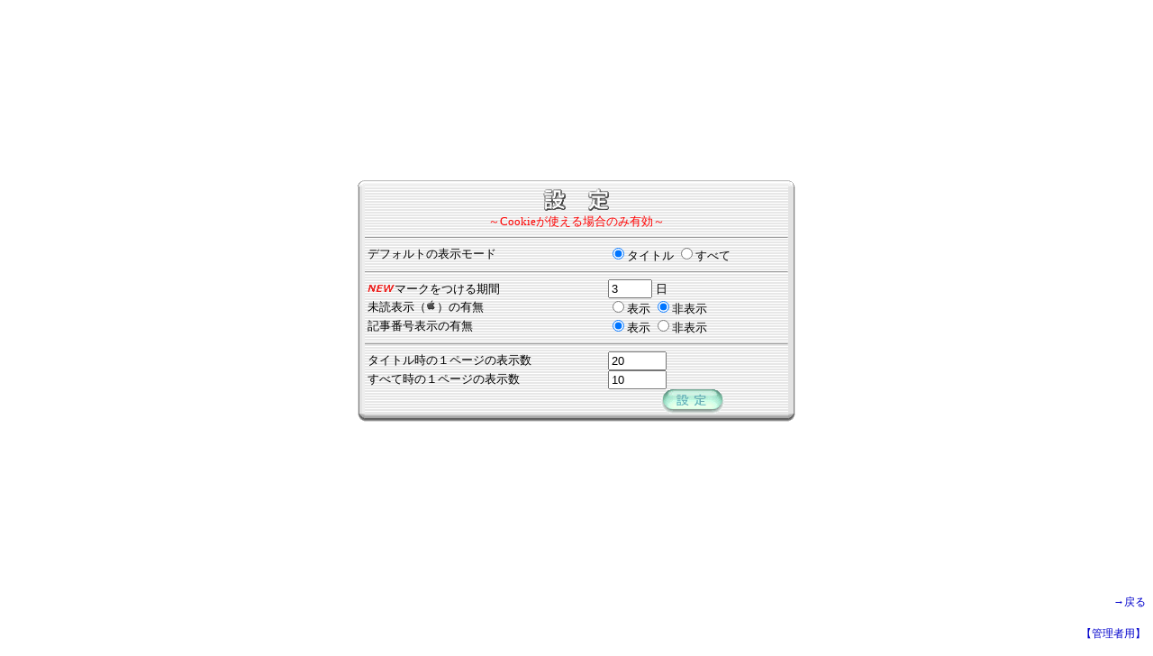

--- FILE ---
content_type: text/html; charset=Shift_JIS
request_url: http://fukahire.s16.xrea.com/x/c-board/c-board.cgi?cmd=csn;id=up
body_size: 1333
content:
<!DOCTYPE HTML PUBLIC "-//W3C//DTD HTML 4.01 Transitional//EN">
<html lang="ja">
<head>
 <meta http-equiv="content-script-type" content="text/javascript">
 <meta http-equiv="content-style-type" content="text/css">
 <link rel="stylesheet" type="text/css" href="./data/up/data/c-board.css">
 <title>まぁのお絵かき帳 - 設定</title>
</head>
<body>
<form action="c-board.cgi" method="get">
<table width="100%" height="100%" border=0 cellspacing=0 cellpadding=0>
 <tr>
  <td valign="middle" align="center" height="100%">
   <table border=0 cellspacing=0 cellpadding=0>
	<tr>
	 <td><img src="./data/up/image/bse_table_lu.gif" width=8 height=7 alt=""></td>
	 <td background="./data/up/image/bse_table_cu.gif"><img src="./data/up/image/_.gif" width=1 height=1 alt=""></td>
	 <td><img src="./data/up/image/bse_table_ru.gif" width=8 height=7 alt=""></td>
	</tr>
	<tr>
	 <td background="./data/up/image/bse_table_lc.gif"><img src="./data/up/image/_.gif" width=1 height=1 alt=""></td>
	 <td>
  <table border=0 cellspacing=0 cellpadding=0 width="100%" background="./data/up/image/bse_table_wall.gif">
   <tr>
    <td align="center"><img src="./data/up/image/csn_title.gif" border="0" alt="【設　定】"></td>
   </tr>
  </table>
  <table border=0 cellspacing=0 cellpadding=0 width=470 background="./data/up/image/bse_table_wall.gif">
   <tr><td colspan=2 align="center">
	<span class=CustomWarn title="Cookieは普通は標準でオンになってますが、上手くいかない場合はブラウザの設定を確認してみてください">
	～Cookieが使える場合のみ有効～</span></td></tr>
   <tr><td colspan=2><hr size=1></td></tr>
   <tr><td nowrap>
	<span class=Custom>&nbsp;デフォルトの表示モード</span></td>
       <td nowrap>
	<span class=Custom>   <input type=radio name="default" value="tre" checked>タイトル
   <input type=radio name="default" value="all" >すべて
</span></td></tr>
   <tr><td colspan=2><hr size=1></td></tr>
   <tr><td nowrap>
	<span class=Custom>&nbsp;<img src="./data/up/image/new_icon.gif" width="30" height="14" border="0" alt="[NEW]">マークをつける期間</span></td>
       <td nowrap>
	<input size=4 type=text name="new" value="3" class=CustomInput title="小数点可（「1.5」なら一日半になります）">
	<span class=Custom>日</span></td></tr>
   <tr><td nowrap>
	<span class=Custom>&nbsp;未読表示（<img src="./data/up/image/read_icon.gif" width="12" height="12" alt="[未読]">）の有無</span></td>
       <td nowrap>
	<span class=Custom>
	 <input type="radio" name="read" value=1 >表示
	 <input type="radio" name="read" value=0 checked>非表示
	</span></td></tr>
   <tr><td nowrap>
	<span class=Custom>&nbsp;記事番号表示の有無</span></td>
       <td nowrap>
	<span class=Custom>
	 <input type="radio" name="number" value=1 checked>表示
	 <input type="radio" name="number" value=0 >非表示
	</span></td></tr>
   <tr><td colspan=2><hr size=1></td></tr>
      <tr><td nowrap>
	<span class=Custom>&nbsp;タイトル時の１ページの表示数</span></td>
       <td nowrap>
	<input size=6 type=text name="tre" value="20" class=CustomInput></td>
   </tr>
   <tr><td nowrap>
	<span class=Custom>&nbsp;すべて時の１ページの表示数</span></td>
       <td nowrap>
	<input size=6 type=text name="all" value="10" class=CustomInput></td>
   </tr>

  </table>
  <table border=0 cellspacing=0 cellpadding=0 width="100%" background="./data/up/image/bse_table_wall.gif">
   <tr><td width="70%">
	&nbsp;
	<input type=hidden name="id" value="up">
	<input type=hidden name="cmd" value="cst"></td>
       <td>
	<input type=image src="./data/up/image/csn_send.gif" alt="[設 定]" border=0 width=70 height=27></td>
   </tr>
  </table>
	 </td>
	   <td background="./data/up/image/bse_table_rc.gif"><img src="./data/up/image/_.gif" width=1 height=1 alt=""></td>
	</tr>
	<tr>
	 <td><img src="./data/up/image/bse_table_ld.gif" width=8 height=9 alt=""></td>
	 <td background="./data/up/image/bse_table_cd.gif"><img src="./data/up/image/_.gif" width=1 height=1 alt=""></td>
	 <td><img src="./data/up/image/bse_table_rd.gif" width=8 height=9 alt=""></td>
	</tr>
   </table>
  </td>
 </tr>
 <tr>
  <td align="right">
   <a href="c-board.cgi?cmd=;id=up" title="戻る" class=CsnLink>→戻る</a>
   <br>
   <b><span class=BseId>
	 
	</span>
   </b><br>
   <a href="c-board.cgi?cmd=lgn;id=up" title="管理者画面へ" class=CsnLink>【管理者用】</a>
  </td>
 </tr>
</table>
</form>
</body>
</html>


--- FILE ---
content_type: text/css
request_url: http://fukahire.s16.xrea.com/x/c-board/data/up/data/c-board.css
body_size: 1127
content:
/*
┏━━━━━━━━━━━━━━━━━━━━━━━━━━━━━━━━━━━━━━
┃■(ＳＳ)Ｃ－ＢＯＡＲＤ用スタイルシート
┃----------------------------------------------------------------------------
┃このファイルには(ＳＳ)Ｃ－ＢＯＡＲＤ用のスタイルシートが記録されています。
┃自由に書き換えることが出来ますが、「セットアップ（スタイル） 」の一番下で
┃スタイルシートを書き換えないように設定しないとセットアップ時に自動的に
┃プログラムによって上書きされてしまうので注意してください。
┗━━━━━━━━━━━━━━━━━━━━━━━━━━━━━━━━━━━━━━
*/

body {
	background-color:#ffffff;
	background-image:url();
	color: #000000;
}

a:link{
	color:#0000cc;text-decoration:none;
	font-size: 9pt;
}
a:visited{
	color:#0000cc;text-decoration:none;
	font-size: 9pt;
}
a:active{
	color:red;text-decoration:none;
	font-size: 9pt;
}
a:hover{
	color:#ff0000;text-decoration:none;
	font-size: 9pt;
}

a.Menu:link{
	font-size: 10pt;
	color: #000000;
}
a.Menu:visited{
	font-size: 10pt;
	color: #000000;
}
a.Menu:active{
	font-size: 10pt;
	color: #000000;
}
a.Menu:hover{
	font-size: 10pt;
	color: #000000;
}

a.TreeParentSubject:link{
	color: #000000;
	font-size: 10pt;
}
a.TreeParentSubject:visited{
	color: #000000;
	font-size: 10pt;
}
a.TreeParentSubject:active{
	color: #000000;
	font-size: 10pt;
}
a.TreeParentSubject:hover{
	color: #000000;
	font-size: 10pt;
}

a.TreeChildSubject:link{
	color: #000000;
	font-size: 10pt;
}
a.TreeChildSubject:visited{
	color: #000000;
	font-size: 10pt;
}
a.TreeChildSubject:active{
	color: #000000;
	font-size: 10pt;
}
a.TreeChildSubject:hover{
	color: #000000;
	font-size: 10pt;
}

a.NumberSubject:link{
	color: #000000;
}
a.NumberSubject:visited{
	color: #000000;
}
a.NumberSubject:active{
	color: #000000;
}
a.NumberSubject:hover{
	color: #000000;
}

a.TopicSubject:link{
	color: #000000;
}
a.TopicSubject:visited{
	color: #000000;
}
a.TopicSubject:active{
	color: #000000;
}
a.TopicSubject:hover{
	color: #000000;
}

a.ThreadHeadline:link{
	color: #000000;
}
a.ThreadHeadline:visited{
	color: #000000;
}
a.ThreadHeadline:active{
	color: #000000;
}
a.ThreadHeadline:hover{
	color: #000000;
}

a.MasterInfoIdx:link{
	color: #ffffff;
}
a.MasterInfoIdx:visited{
	color: #ffffff;
}
a.MasterInfoIdx:active{
	color: #ffffff;
}
a.MasterInfoIdx:hover{
	color: #ffffff;
}

a.CsnLink:link{
	color:#0000cc;text-decoration:none;
	font-size: 9pt;
}
a.CsnLink:visited{
	color:#0000cc;text-decoration:none;
	font-size: 9pt;
}
a.CsnLink:active{
	color:red;text-decoration:none;
	font-size: 9pt;
}
a.CsnLink:hover{
	color:#ff0000;text-decoration:none;
	font-size: 9pt;
}

.AllAgent {
	font-size:10pt;
	color:#999999;
}

.AllBody {
	font-size:10pt;
	color:#000000;
}

.AllBodyQuot1 {
	font-size:10pt;
	color:#008000;
}

.AllBodyQuot2 {
	font-size:10pt;
	color:#000080;
}

.AllBodyQuot3 {
	font-size:10pt;
	color:#cc6600;
}

.AllDate {
	font-size:10pt;
	color:#000000;
}

.AllDelete {
	font-size:10pt;
	color:#000000;
}

.AllDeleteInput {
	font-size:10pt;
	color:#000000;
}

.AllFile {
	font-size:8pt;
	color:#000000;
}

.AllHit {
	font-size:10pt;
	color:#000000;
}

.AllMasterName {
	font-size:10pt;
	color:#000000;
}

.AllName {
	font-size:10pt;
	color:#000000;
}

.AllReply {
	font-size:10pt;
	color:#000000;
}

.AllReplyInput {
	font-size:10pt;
	color:#000000;
}

.AllSubject {
	font-size:11pt;
	color:#000000;
}

.AllTree {
	font-size:10pt;
	color:#000000;
}

.BseId {
	font-size:9pt;
	color:#ff0000;
}

.Count {
	font-size:11pt;
	color:#000000;
}

.Custom {
	font-size:10pt;
	color:#000000;
}

.CustomInput {
	font-size:10pt;
	color:#000000;
}

.CustomWarn {
	font-size:10pt;
	color:#ff0000;
}

.Error {
	font-size:10pt;
	color:#000080;
}

.ErrorSmall {
	font-size:10pt;
	color:#ff0000;
}

.Mail {
	font-size:10pt;
	color:;
}

.MailInput {
	font-size:10pt;
	color:;
}

.MailWarn {
	font-size:10pt;
	color:;
}

.Master {
	font-size:10pt;
	color:#000000;
}

.MasterInfo {
	font-size:10pt;
	color:#ffffff;
}

.MasterInfoIdx {
	font-size:9pt;
	color:;
}

.MasterInput {
	font-size:10pt;
	color:#000000;
}

.MasterSepa {
	font-size:10pt;
	color:#999999;
}

.MasterTips {
	font-size:10pt;
	color:#ff0000;
}

.MasterTitleInput {
	font-size:10pt;
	color:#000000;
}

.MasterTitleSub {
	font-size:15pt;
	color:#494949;
}

.MasterWarn {
	font-size:10pt;
	color:#ff0000;
}

.Menu {
	font-size:10pt;
	color:#000000;
}

.MenuInput {
	font-size:10pt;
	color:#000000;
}

.MenuOut {
	font-size:10pt;
	color:#000000;
}

.MenuSelect {
	font-size:10pt;
	color:#666666;
}

.MenuSend {
	font-size:10pt;
	color:#000000;
}

.MenuSplit {
	font-size:10pt;
	color:#999999;
}

.NumberDate {
	font-size:10pt;
	color:#000000;
}

.NumberMasterName {
	font-size:10pt;
	color:#000000;
}

.NumberName {
	font-size:10pt;
	color:#000000;
}

.NumberSubject {
	font-size:10pt;
	color:;
}

.Post {
	font-size:10pt;
	color:#000000;
}

.PostInput {
	font-size:10pt;
	color:#000000;
}

.ResultInfo {
	font-size:10pt;
	color:#000000;
}

.ResultLogName {
	font-size:11pt;
	color:#000080;
}

.ResultLogTree {
	font-size:10pt;
	color:#808080;
}

.ResultSummary {
	font-size:10pt;
	color:#000000;
}

.Search {
	font-size:10pt;
	color:#000000;
}

.SearchInput {
	font-size:10pt;
	color:#000000;
}

.ThreadHeadline {
	font-size:10pt;
	color:#000000;
}

.TopicDate {
	font-size:10pt;
	color:#000000;
}

.TopicLatest {
	font-size:10pt;
	color:#999999;
}

.TopicMasterLatest {
	font-size:10pt;
	color:#999999;
}

.TopicMasterName {
	font-size:10pt;
	color:#000000;
}

.TopicName {
	font-size:10pt;
	color:#000000;
}

.TopicReply {
	font-size:10pt;
	color:#000000;
}

.TopicSubject {
	font-size:11pt;
	color:;
}

.TreeChildDate {
	font-size:10pt;
	color:#000000;
}

.TreeChildMasterName {
	font-size:10pt;
	color:#000000;
}

.TreeChildName {
	font-size:10pt;
	color:#000000;
}

.TreeParentDate {
	font-size:10pt;
	color:#000000;
}

.TreeParentMasterName {
	font-size:10pt;
	color:#000000;
}

.TreeParentName {
	font-size:10pt;
	color:#000000;
}

.Version {
	font-size:10pt;
	color:#0000cc;
}

.MenuInput{
	border: 2 solid #cccccc;
}
.MenuSend{
	border: 2 solid #cccccc; background: #eeeeee;
}
